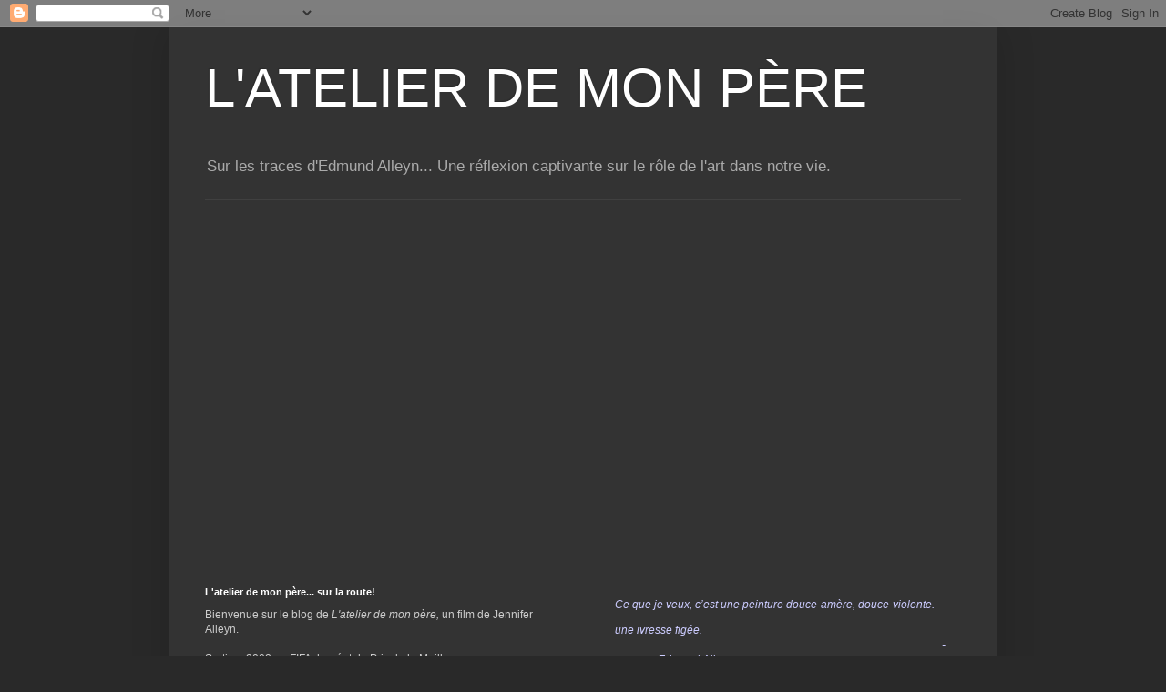

--- FILE ---
content_type: text/html; charset=UTF-8
request_url: https://latelierdemonpere.blogspot.com/2011/
body_size: 19877
content:
<!DOCTYPE html>
<html class='v2' dir='ltr' lang='fr'>
<head>
<link href='https://www.blogger.com/static/v1/widgets/335934321-css_bundle_v2.css' rel='stylesheet' type='text/css'/>
<meta content='width=1100' name='viewport'/>
<meta content='text/html; charset=UTF-8' http-equiv='Content-Type'/>
<meta content='blogger' name='generator'/>
<link href='https://latelierdemonpere.blogspot.com/favicon.ico' rel='icon' type='image/x-icon'/>
<link href='http://latelierdemonpere.blogspot.com/2011/' rel='canonical'/>
<link rel="alternate" type="application/atom+xml" title="L&#39;ATELIER DE MON PÈRE - Atom" href="https://latelierdemonpere.blogspot.com/feeds/posts/default" />
<link rel="alternate" type="application/rss+xml" title="L&#39;ATELIER DE MON PÈRE - RSS" href="https://latelierdemonpere.blogspot.com/feeds/posts/default?alt=rss" />
<link rel="service.post" type="application/atom+xml" title="L&#39;ATELIER DE MON PÈRE - Atom" href="https://www.blogger.com/feeds/3060026419807086460/posts/default" />
<!--Can't find substitution for tag [blog.ieCssRetrofitLinks]-->
<meta content='http://latelierdemonpere.blogspot.com/2011/' property='og:url'/>
<meta content='L&#39;ATELIER DE MON PÈRE' property='og:title'/>
<meta content='Sur les traces d&#39;Edmund Alleyn...

Une réflexion captivante sur le rôle de l&#39;art dans notre vie.' property='og:description'/>
<title>L'ATELIER DE MON PÈRE: 2011</title>
<style id='page-skin-1' type='text/css'><!--
/*
-----------------------------------------------
Blogger Template Style
Name:     Simple
Designer: Blogger
URL:      www.blogger.com
----------------------------------------------- */
/* Content
----------------------------------------------- */
body {
font: normal normal 12px Arial, Tahoma, Helvetica, FreeSans, sans-serif;
color: #cccccc;
background: #292929 none repeat scroll top left;
padding: 0 40px 40px 40px;
}
html body .region-inner {
min-width: 0;
max-width: 100%;
width: auto;
}
h2 {
font-size: 22px;
}
a:link {
text-decoration:none;
color: #dd7700;
}
a:visited {
text-decoration:none;
color: #cc6600;
}
a:hover {
text-decoration:underline;
color: #cc6600;
}
.body-fauxcolumn-outer .fauxcolumn-inner {
background: transparent none repeat scroll top left;
_background-image: none;
}
.body-fauxcolumn-outer .cap-top {
position: absolute;
z-index: 1;
height: 400px;
width: 100%;
}
.body-fauxcolumn-outer .cap-top .cap-left {
width: 100%;
background: transparent none repeat-x scroll top left;
_background-image: none;
}
.content-outer {
-moz-box-shadow: 0 0 40px rgba(0, 0, 0, .15);
-webkit-box-shadow: 0 0 5px rgba(0, 0, 0, .15);
-goog-ms-box-shadow: 0 0 10px #333333;
box-shadow: 0 0 40px rgba(0, 0, 0, .15);
margin-bottom: 1px;
}
.content-inner {
padding: 10px 10px;
}
.content-inner {
background-color: #333333;
}
/* Header
----------------------------------------------- */
.header-outer {
background: transparent none repeat-x scroll 0 -400px;
_background-image: none;
}
.Header h1 {
font: normal normal 60px Arial, Tahoma, Helvetica, FreeSans, sans-serif;
color: #ffffff;
text-shadow: -1px -1px 1px rgba(0, 0, 0, .2);
}
.Header h1 a {
color: #ffffff;
}
.Header .description {
font-size: 140%;
color: #aaaaaa;
}
.header-inner .Header .titlewrapper {
padding: 22px 30px;
}
.header-inner .Header .descriptionwrapper {
padding: 0 30px;
}
/* Tabs
----------------------------------------------- */
.tabs-inner .section:first-child {
border-top: 1px solid #404040;
}
.tabs-inner .section:first-child ul {
margin-top: -1px;
border-top: 1px solid #404040;
border-left: 0 solid #404040;
border-right: 0 solid #404040;
}
.tabs-inner .widget ul {
background: #222222 none repeat-x scroll 0 -800px;
_background-image: none;
border-bottom: 1px solid #404040;
margin-top: 0;
margin-left: -30px;
margin-right: -30px;
}
.tabs-inner .widget li a {
display: inline-block;
padding: .6em 1em;
font: normal normal 14px Arial, Tahoma, Helvetica, FreeSans, sans-serif;
color: #999999;
border-left: 1px solid #333333;
border-right: 0 solid #404040;
}
.tabs-inner .widget li:first-child a {
border-left: none;
}
.tabs-inner .widget li.selected a, .tabs-inner .widget li a:hover {
color: #ffffff;
background-color: #000000;
text-decoration: none;
}
/* Columns
----------------------------------------------- */
.main-outer {
border-top: 0 solid #404040;
}
.fauxcolumn-left-outer .fauxcolumn-inner {
border-right: 1px solid #404040;
}
.fauxcolumn-right-outer .fauxcolumn-inner {
border-left: 1px solid #404040;
}
/* Headings
----------------------------------------------- */
div.widget > h2,
div.widget h2.title {
margin: 0 0 1em 0;
font: normal bold 11px Arial, Tahoma, Helvetica, FreeSans, sans-serif;
color: #ffffff;
}
/* Widgets
----------------------------------------------- */
.widget .zippy {
color: #999999;
text-shadow: 2px 2px 1px rgba(0, 0, 0, .1);
}
.widget .popular-posts ul {
list-style: none;
}
/* Posts
----------------------------------------------- */
h2.date-header {
font: normal bold 11px Arial, Tahoma, Helvetica, FreeSans, sans-serif;
}
.date-header span {
background-color: transparent;
color: #cccccc;
padding: inherit;
letter-spacing: inherit;
margin: inherit;
}
.main-inner {
padding-top: 30px;
padding-bottom: 30px;
}
.main-inner .column-center-inner {
padding: 0 15px;
}
.main-inner .column-center-inner .section {
margin: 0 15px;
}
.post {
margin: 0 0 25px 0;
}
h3.post-title, .comments h4 {
font: normal normal 22px Arial, Tahoma, Helvetica, FreeSans, sans-serif;
margin: .75em 0 0;
}
.post-body {
font-size: 110%;
line-height: 1.4;
position: relative;
}
.post-body img, .post-body .tr-caption-container, .Profile img, .Image img,
.BlogList .item-thumbnail img {
padding: 0;
background: #111111;
border: 1px solid #111111;
-moz-box-shadow: 1px 1px 5px rgba(0, 0, 0, .1);
-webkit-box-shadow: 1px 1px 5px rgba(0, 0, 0, .1);
box-shadow: 1px 1px 5px rgba(0, 0, 0, .1);
}
.post-body img, .post-body .tr-caption-container {
padding: 1px;
}
.post-body .tr-caption-container {
color: #cccccc;
}
.post-body .tr-caption-container img {
padding: 0;
background: transparent;
border: none;
-moz-box-shadow: 0 0 0 rgba(0, 0, 0, .1);
-webkit-box-shadow: 0 0 0 rgba(0, 0, 0, .1);
box-shadow: 0 0 0 rgba(0, 0, 0, .1);
}
.post-header {
margin: 0 0 1.5em;
line-height: 1.6;
font-size: 90%;
}
.post-footer {
margin: 20px -2px 0;
padding: 5px 10px;
color: #888888;
background-color: #303030;
border-bottom: 1px solid #444444;
line-height: 1.6;
font-size: 90%;
}
#comments .comment-author {
padding-top: 1.5em;
border-top: 1px solid #404040;
background-position: 0 1.5em;
}
#comments .comment-author:first-child {
padding-top: 0;
border-top: none;
}
.avatar-image-container {
margin: .2em 0 0;
}
#comments .avatar-image-container img {
border: 1px solid #111111;
}
/* Comments
----------------------------------------------- */
.comments .comments-content .icon.blog-author {
background-repeat: no-repeat;
background-image: url([data-uri]);
}
.comments .comments-content .loadmore a {
border-top: 1px solid #999999;
border-bottom: 1px solid #999999;
}
.comments .comment-thread.inline-thread {
background-color: #303030;
}
.comments .continue {
border-top: 2px solid #999999;
}
/* Accents
---------------------------------------------- */
.section-columns td.columns-cell {
border-left: 1px solid #404040;
}
.blog-pager {
background: transparent none no-repeat scroll top center;
}
.blog-pager-older-link, .home-link,
.blog-pager-newer-link {
background-color: #333333;
padding: 5px;
}
.footer-outer {
border-top: 0 dashed #bbbbbb;
}
/* Mobile
----------------------------------------------- */
body.mobile  {
background-size: auto;
}
.mobile .body-fauxcolumn-outer {
background: transparent none repeat scroll top left;
}
.mobile .body-fauxcolumn-outer .cap-top {
background-size: 100% auto;
}
.mobile .content-outer {
-webkit-box-shadow: 0 0 3px rgba(0, 0, 0, .15);
box-shadow: 0 0 3px rgba(0, 0, 0, .15);
}
.mobile .tabs-inner .widget ul {
margin-left: 0;
margin-right: 0;
}
.mobile .post {
margin: 0;
}
.mobile .main-inner .column-center-inner .section {
margin: 0;
}
.mobile .date-header span {
padding: 0.1em 10px;
margin: 0 -10px;
}
.mobile h3.post-title {
margin: 0;
}
.mobile .blog-pager {
background: transparent none no-repeat scroll top center;
}
.mobile .footer-outer {
border-top: none;
}
.mobile .main-inner, .mobile .footer-inner {
background-color: #333333;
}
.mobile-index-contents {
color: #cccccc;
}
.mobile-link-button {
background-color: #dd7700;
}
.mobile-link-button a:link, .mobile-link-button a:visited {
color: #ffffff;
}
.mobile .tabs-inner .section:first-child {
border-top: none;
}
.mobile .tabs-inner .PageList .widget-content {
background-color: #000000;
color: #ffffff;
border-top: 1px solid #404040;
border-bottom: 1px solid #404040;
}
.mobile .tabs-inner .PageList .widget-content .pagelist-arrow {
border-left: 1px solid #404040;
}

--></style>
<style id='template-skin-1' type='text/css'><!--
body {
min-width: 910px;
}
.content-outer, .content-fauxcolumn-outer, .region-inner {
min-width: 910px;
max-width: 910px;
_width: 910px;
}
.main-inner .columns {
padding-left: 0;
padding-right: 440px;
}
.main-inner .fauxcolumn-center-outer {
left: 0;
right: 440px;
/* IE6 does not respect left and right together */
_width: expression(this.parentNode.offsetWidth -
parseInt("0") -
parseInt("440px") + 'px');
}
.main-inner .fauxcolumn-left-outer {
width: 0;
}
.main-inner .fauxcolumn-right-outer {
width: 440px;
}
.main-inner .column-left-outer {
width: 0;
right: 100%;
margin-left: -0;
}
.main-inner .column-right-outer {
width: 440px;
margin-right: -440px;
}
#layout {
min-width: 0;
}
#layout .content-outer {
min-width: 0;
width: 800px;
}
#layout .region-inner {
min-width: 0;
width: auto;
}
body#layout div.add_widget {
padding: 8px;
}
body#layout div.add_widget a {
margin-left: 32px;
}
--></style>
<link href='https://www.blogger.com/dyn-css/authorization.css?targetBlogID=3060026419807086460&amp;zx=219305e0-7fbf-4f4a-8d5e-08ed0efac6e0' media='none' onload='if(media!=&#39;all&#39;)media=&#39;all&#39;' rel='stylesheet'/><noscript><link href='https://www.blogger.com/dyn-css/authorization.css?targetBlogID=3060026419807086460&amp;zx=219305e0-7fbf-4f4a-8d5e-08ed0efac6e0' rel='stylesheet'/></noscript>
<meta name='google-adsense-platform-account' content='ca-host-pub-1556223355139109'/>
<meta name='google-adsense-platform-domain' content='blogspot.com'/>

</head>
<body class='loading variant-dark'>
<div class='navbar section' id='navbar' name='Navbar'><div class='widget Navbar' data-version='1' id='Navbar1'><script type="text/javascript">
    function setAttributeOnload(object, attribute, val) {
      if(window.addEventListener) {
        window.addEventListener('load',
          function(){ object[attribute] = val; }, false);
      } else {
        window.attachEvent('onload', function(){ object[attribute] = val; });
      }
    }
  </script>
<div id="navbar-iframe-container"></div>
<script type="text/javascript" src="https://apis.google.com/js/platform.js"></script>
<script type="text/javascript">
      gapi.load("gapi.iframes:gapi.iframes.style.bubble", function() {
        if (gapi.iframes && gapi.iframes.getContext) {
          gapi.iframes.getContext().openChild({
              url: 'https://www.blogger.com/navbar/3060026419807086460?origin\x3dhttps://latelierdemonpere.blogspot.com',
              where: document.getElementById("navbar-iframe-container"),
              id: "navbar-iframe"
          });
        }
      });
    </script><script type="text/javascript">
(function() {
var script = document.createElement('script');
script.type = 'text/javascript';
script.src = '//pagead2.googlesyndication.com/pagead/js/google_top_exp.js';
var head = document.getElementsByTagName('head')[0];
if (head) {
head.appendChild(script);
}})();
</script>
</div></div>
<div class='body-fauxcolumns'>
<div class='fauxcolumn-outer body-fauxcolumn-outer'>
<div class='cap-top'>
<div class='cap-left'></div>
<div class='cap-right'></div>
</div>
<div class='fauxborder-left'>
<div class='fauxborder-right'></div>
<div class='fauxcolumn-inner'>
</div>
</div>
<div class='cap-bottom'>
<div class='cap-left'></div>
<div class='cap-right'></div>
</div>
</div>
</div>
<div class='content'>
<div class='content-fauxcolumns'>
<div class='fauxcolumn-outer content-fauxcolumn-outer'>
<div class='cap-top'>
<div class='cap-left'></div>
<div class='cap-right'></div>
</div>
<div class='fauxborder-left'>
<div class='fauxborder-right'></div>
<div class='fauxcolumn-inner'>
</div>
</div>
<div class='cap-bottom'>
<div class='cap-left'></div>
<div class='cap-right'></div>
</div>
</div>
</div>
<div class='content-outer'>
<div class='content-cap-top cap-top'>
<div class='cap-left'></div>
<div class='cap-right'></div>
</div>
<div class='fauxborder-left content-fauxborder-left'>
<div class='fauxborder-right content-fauxborder-right'></div>
<div class='content-inner'>
<header>
<div class='header-outer'>
<div class='header-cap-top cap-top'>
<div class='cap-left'></div>
<div class='cap-right'></div>
</div>
<div class='fauxborder-left header-fauxborder-left'>
<div class='fauxborder-right header-fauxborder-right'></div>
<div class='region-inner header-inner'>
<div class='header section' id='header' name='En-tête'><div class='widget Header' data-version='1' id='Header1'>
<div id='header-inner'>
<div class='titlewrapper'>
<h1 class='title'>
<a href='https://latelierdemonpere.blogspot.com/'>
L'ATELIER DE MON PÈRE
</a>
</h1>
</div>
<div class='descriptionwrapper'>
<p class='description'><span>Sur les traces d'Edmund Alleyn...

Une réflexion captivante sur le rôle de l'art dans notre vie.</span></p>
</div>
</div>
</div></div>
</div>
</div>
<div class='header-cap-bottom cap-bottom'>
<div class='cap-left'></div>
<div class='cap-right'></div>
</div>
</div>
</header>
<div class='tabs-outer'>
<div class='tabs-cap-top cap-top'>
<div class='cap-left'></div>
<div class='cap-right'></div>
</div>
<div class='fauxborder-left tabs-fauxborder-left'>
<div class='fauxborder-right tabs-fauxborder-right'></div>
<div class='region-inner tabs-inner'>
<div class='tabs section' id='crosscol' name='Toutes les colonnes'><div class='widget HTML' data-version='1' id='HTML1'>
<div class='widget-content'>
<iframe title="YouTube video player" width="480" height="390" src="//www.youtube.com/embed/J2NlfIl8Na4" frameborder="0" allowfullscreen></iframe>
</div>
<div class='clear'></div>
</div></div>
<div class='tabs no-items section' id='crosscol-overflow' name='Cross-Column 2'></div>
</div>
</div>
<div class='tabs-cap-bottom cap-bottom'>
<div class='cap-left'></div>
<div class='cap-right'></div>
</div>
</div>
<div class='main-outer'>
<div class='main-cap-top cap-top'>
<div class='cap-left'></div>
<div class='cap-right'></div>
</div>
<div class='fauxborder-left main-fauxborder-left'>
<div class='fauxborder-right main-fauxborder-right'></div>
<div class='region-inner main-inner'>
<div class='columns fauxcolumns'>
<div class='fauxcolumn-outer fauxcolumn-center-outer'>
<div class='cap-top'>
<div class='cap-left'></div>
<div class='cap-right'></div>
</div>
<div class='fauxborder-left'>
<div class='fauxborder-right'></div>
<div class='fauxcolumn-inner'>
</div>
</div>
<div class='cap-bottom'>
<div class='cap-left'></div>
<div class='cap-right'></div>
</div>
</div>
<div class='fauxcolumn-outer fauxcolumn-left-outer'>
<div class='cap-top'>
<div class='cap-left'></div>
<div class='cap-right'></div>
</div>
<div class='fauxborder-left'>
<div class='fauxborder-right'></div>
<div class='fauxcolumn-inner'>
</div>
</div>
<div class='cap-bottom'>
<div class='cap-left'></div>
<div class='cap-right'></div>
</div>
</div>
<div class='fauxcolumn-outer fauxcolumn-right-outer'>
<div class='cap-top'>
<div class='cap-left'></div>
<div class='cap-right'></div>
</div>
<div class='fauxborder-left'>
<div class='fauxborder-right'></div>
<div class='fauxcolumn-inner'>
</div>
</div>
<div class='cap-bottom'>
<div class='cap-left'></div>
<div class='cap-right'></div>
</div>
</div>
<!-- corrects IE6 width calculation -->
<div class='columns-inner'>
<div class='column-center-outer'>
<div class='column-center-inner'>
<div class='main section' id='main' name='Principal'><div class='widget Text' data-version='1' id='Text5'>
<h2 class='title'>L'atelier de mon père... sur la route!</h2>
<div class='widget-content'>
Bienvenue sur le blog de <i>L'atelier de mon père, </i>un film de Jennifer Alleyn.<br/><div><br/></div><div>Sorti en 2008 au FIFA, lauréat du Prix de la Meilleure oeuvre canadienne, ainsi que du prix Gémeaux de la meilleure biographie ou portrait, le film<i> </i><b><i>L'atelier de mon père </i></b>convie les passionnés d'art à un voyage sensible au coeur d'une oeuvre en permanente mutation, toujours à l'avant-garde et questionnant le sens du monde et de l'art.</div><div><br/><div>En lien avec le site officiel de l'artiste canadien Edmund Alleyn, www.edmundalleyn.com, ce blog assure le suivi des événements, projections, présentations spéciales.</div></div><div><br/></div><div>Merci de partager et de nous rendre visite régulièrement!</div><div><br/></div><div>Et si l'envie de nous écrire vous prend:</div><div>info@edmundalleyn.com</div>
</div>
<div class='clear'></div>
</div><div class='widget Blog' data-version='1' id='Blog1'>
<div class='blog-posts hfeed'>

          <div class="date-outer">
        
<h2 class='date-header'><span>mardi 30 août 2011</span></h2>

          <div class="date-posts">
        
<div class='post-outer'>
<div class='post hentry uncustomized-post-template' itemprop='blogPost' itemscope='itemscope' itemtype='http://schema.org/BlogPosting'>
<meta content='3060026419807086460' itemprop='blogId'/>
<meta content='6944056738008523601' itemprop='postId'/>
<a name='6944056738008523601'></a>
<h3 class='post-title entry-title' itemprop='name'>
<a href='https://latelierdemonpere.blogspot.com/2011/08/latelier-de-mon-pere-les-5-et-23.html'>L'Atelier de mon père les 5 et 23 novembre au MBAM</a>
</h3>
<div class='post-header'>
<div class='post-header-line-1'></div>
</div>
<div class='post-body entry-content' id='post-body-6944056738008523601' itemprop='description articleBody'>
Le 5 novembre à 15 h 30, précédé d'une conférence à 14 heures<br />
Le 23 novembre à 19 heures, précédé d'une conférence à 18 heures<br />
<br />
Au Musée des beaux arts de Montréal.<br />
<br />
<br />
<div style='clear: both;'></div>
</div>
<div class='post-footer'>
<div class='post-footer-line post-footer-line-1'>
<span class='post-author vcard'>
Publié par
<span class='fn' itemprop='author' itemscope='itemscope' itemtype='http://schema.org/Person'>
<meta content='https://www.blogger.com/profile/00808675921922676774' itemprop='url'/>
<a class='g-profile' href='https://www.blogger.com/profile/00808675921922676774' rel='author' title='author profile'>
<span itemprop='name'>artemise</span>
</a>
</span>
</span>
<span class='post-timestamp'>
à
<meta content='http://latelierdemonpere.blogspot.com/2011/08/latelier-de-mon-pere-les-5-et-23.html' itemprop='url'/>
<a class='timestamp-link' href='https://latelierdemonpere.blogspot.com/2011/08/latelier-de-mon-pere-les-5-et-23.html' rel='bookmark' title='permanent link'><abbr class='published' itemprop='datePublished' title='2011-08-30T10:22:00-07:00'>10:22</abbr></a>
</span>
<span class='post-comment-link'>
<a class='comment-link' href='https://latelierdemonpere.blogspot.com/2011/08/latelier-de-mon-pere-les-5-et-23.html#comment-form' onclick=''>
Aucun commentaire:
  </a>
</span>
<span class='post-icons'>
<span class='item-control blog-admin pid-1398111840'>
<a href='https://www.blogger.com/post-edit.g?blogID=3060026419807086460&postID=6944056738008523601&from=pencil' title='Modifier l&#39;article'>
<img alt='' class='icon-action' height='18' src='https://resources.blogblog.com/img/icon18_edit_allbkg.gif' width='18'/>
</a>
</span>
</span>
<div class='post-share-buttons goog-inline-block'>
<a class='goog-inline-block share-button sb-email' href='https://www.blogger.com/share-post.g?blogID=3060026419807086460&postID=6944056738008523601&target=email' target='_blank' title='Envoyer par e-mail'><span class='share-button-link-text'>Envoyer par e-mail</span></a><a class='goog-inline-block share-button sb-blog' href='https://www.blogger.com/share-post.g?blogID=3060026419807086460&postID=6944056738008523601&target=blog' onclick='window.open(this.href, "_blank", "height=270,width=475"); return false;' target='_blank' title='BlogThis!'><span class='share-button-link-text'>BlogThis!</span></a><a class='goog-inline-block share-button sb-twitter' href='https://www.blogger.com/share-post.g?blogID=3060026419807086460&postID=6944056738008523601&target=twitter' target='_blank' title='Partager sur X'><span class='share-button-link-text'>Partager sur X</span></a><a class='goog-inline-block share-button sb-facebook' href='https://www.blogger.com/share-post.g?blogID=3060026419807086460&postID=6944056738008523601&target=facebook' onclick='window.open(this.href, "_blank", "height=430,width=640"); return false;' target='_blank' title='Partager sur Facebook'><span class='share-button-link-text'>Partager sur Facebook</span></a><a class='goog-inline-block share-button sb-pinterest' href='https://www.blogger.com/share-post.g?blogID=3060026419807086460&postID=6944056738008523601&target=pinterest' target='_blank' title='Partager sur Pinterest'><span class='share-button-link-text'>Partager sur Pinterest</span></a>
</div>
</div>
<div class='post-footer-line post-footer-line-2'>
<span class='post-labels'>
</span>
</div>
<div class='post-footer-line post-footer-line-3'>
<span class='post-location'>
</span>
</div>
</div>
</div>
</div>

          </div></div>
        

          <div class="date-outer">
        
<h2 class='date-header'><span>vendredi 8 avril 2011</span></h2>

          <div class="date-posts">
        
<div class='post-outer'>
<div class='post hentry uncustomized-post-template' itemprop='blogPost' itemscope='itemscope' itemtype='http://schema.org/BlogPosting'>
<meta content='3060026419807086460' itemprop='blogId'/>
<meta content='8527749881787876229' itemprop='postId'/>
<a name='8527749881787876229'></a>
<h3 class='post-title entry-title' itemprop='name'>
<a href='https://latelierdemonpere.blogspot.com/2011/04/latelier-de-mon-pere-en-italie.html'>L'atelier de mon père en Italie...</a>
</h3>
<div class='post-header'>
<div class='post-header-line-1'></div>
</div>
<div class='post-body entry-content' id='post-body-8527749881787876229' itemprop='description articleBody'>
Le film <i><b>L'atelier de mon père</b></i>&nbsp;de Jennifer Alleyn participe aux Journée du cinéma Québécois en Italie. le 19 mars 2011. Présenté au Centre culturel français de Milan, le documentaire sur l'oeuvre du peintre Edmund Alleyn entraîne le spectateur dans un voyage au coeur de la peinture.
<div style='clear: both;'></div>
</div>
<div class='post-footer'>
<div class='post-footer-line post-footer-line-1'>
<span class='post-author vcard'>
Publié par
<span class='fn' itemprop='author' itemscope='itemscope' itemtype='http://schema.org/Person'>
<meta content='https://www.blogger.com/profile/00808675921922676774' itemprop='url'/>
<a class='g-profile' href='https://www.blogger.com/profile/00808675921922676774' rel='author' title='author profile'>
<span itemprop='name'>artemise</span>
</a>
</span>
</span>
<span class='post-timestamp'>
à
<meta content='http://latelierdemonpere.blogspot.com/2011/04/latelier-de-mon-pere-en-italie.html' itemprop='url'/>
<a class='timestamp-link' href='https://latelierdemonpere.blogspot.com/2011/04/latelier-de-mon-pere-en-italie.html' rel='bookmark' title='permanent link'><abbr class='published' itemprop='datePublished' title='2011-04-08T08:31:00-07:00'>08:31</abbr></a>
</span>
<span class='post-comment-link'>
<a class='comment-link' href='https://latelierdemonpere.blogspot.com/2011/04/latelier-de-mon-pere-en-italie.html#comment-form' onclick=''>
Aucun commentaire:
  </a>
</span>
<span class='post-icons'>
<span class='item-control blog-admin pid-1398111840'>
<a href='https://www.blogger.com/post-edit.g?blogID=3060026419807086460&postID=8527749881787876229&from=pencil' title='Modifier l&#39;article'>
<img alt='' class='icon-action' height='18' src='https://resources.blogblog.com/img/icon18_edit_allbkg.gif' width='18'/>
</a>
</span>
</span>
<div class='post-share-buttons goog-inline-block'>
<a class='goog-inline-block share-button sb-email' href='https://www.blogger.com/share-post.g?blogID=3060026419807086460&postID=8527749881787876229&target=email' target='_blank' title='Envoyer par e-mail'><span class='share-button-link-text'>Envoyer par e-mail</span></a><a class='goog-inline-block share-button sb-blog' href='https://www.blogger.com/share-post.g?blogID=3060026419807086460&postID=8527749881787876229&target=blog' onclick='window.open(this.href, "_blank", "height=270,width=475"); return false;' target='_blank' title='BlogThis!'><span class='share-button-link-text'>BlogThis!</span></a><a class='goog-inline-block share-button sb-twitter' href='https://www.blogger.com/share-post.g?blogID=3060026419807086460&postID=8527749881787876229&target=twitter' target='_blank' title='Partager sur X'><span class='share-button-link-text'>Partager sur X</span></a><a class='goog-inline-block share-button sb-facebook' href='https://www.blogger.com/share-post.g?blogID=3060026419807086460&postID=8527749881787876229&target=facebook' onclick='window.open(this.href, "_blank", "height=430,width=640"); return false;' target='_blank' title='Partager sur Facebook'><span class='share-button-link-text'>Partager sur Facebook</span></a><a class='goog-inline-block share-button sb-pinterest' href='https://www.blogger.com/share-post.g?blogID=3060026419807086460&postID=8527749881787876229&target=pinterest' target='_blank' title='Partager sur Pinterest'><span class='share-button-link-text'>Partager sur Pinterest</span></a>
</div>
</div>
<div class='post-footer-line post-footer-line-2'>
<span class='post-labels'>
</span>
</div>
<div class='post-footer-line post-footer-line-3'>
<span class='post-location'>
</span>
</div>
</div>
</div>
</div>

          </div></div>
        

          <div class="date-outer">
        
<h2 class='date-header'><span>jeudi 7 avril 2011</span></h2>

          <div class="date-posts">
        
<div class='post-outer'>
<div class='post hentry uncustomized-post-template' itemprop='blogPost' itemscope='itemscope' itemtype='http://schema.org/BlogPosting'>
<meta content='3060026419807086460' itemprop='blogId'/>
<meta content='3151924720842471515' itemprop='postId'/>
<a name='3151924720842471515'></a>
<h3 class='post-title entry-title' itemprop='name'>
<a href='https://latelierdemonpere.blogspot.com/2011/04/b.html'>L'Atelier de mon père à Sutton le 1er mai</a>
</h3>
<div class='post-header'>
<div class='post-header-line-1'></div>
</div>
<div class='post-body entry-content' id='post-body-3151924720842471515' itemprop='description articleBody'>
<!--StartFragment-->  <br />
<div class="MsoNormal">Le film <b style="mso-bidi-font-weight: normal;"><i style="mso-bidi-font-style: normal;">L&#8217;atelier de mon père </i></b>sera présenté à la Galerie d&#8217;Arts de Sutton, le dimanche 1<sup>er</sup> main à 14h , en présence de la réalisatrice. Une occasion exceptionnelle de découvrir l&#8217;œuvre du peintre Edmund Alleyn et de visiter l&#8217;exposition <i style="mso-bidi-font-style: normal;">L&#8217;Ambiguité du récit,</i> présentée dans la même galerie, jusqu&#8217;au 8 mai.</div><!--EndFragment-->
<div style='clear: both;'></div>
</div>
<div class='post-footer'>
<div class='post-footer-line post-footer-line-1'>
<span class='post-author vcard'>
Publié par
<span class='fn' itemprop='author' itemscope='itemscope' itemtype='http://schema.org/Person'>
<meta content='https://www.blogger.com/profile/00808675921922676774' itemprop='url'/>
<a class='g-profile' href='https://www.blogger.com/profile/00808675921922676774' rel='author' title='author profile'>
<span itemprop='name'>artemise</span>
</a>
</span>
</span>
<span class='post-timestamp'>
à
<meta content='http://latelierdemonpere.blogspot.com/2011/04/b.html' itemprop='url'/>
<a class='timestamp-link' href='https://latelierdemonpere.blogspot.com/2011/04/b.html' rel='bookmark' title='permanent link'><abbr class='published' itemprop='datePublished' title='2011-04-07T08:29:00-07:00'>08:29</abbr></a>
</span>
<span class='post-comment-link'>
<a class='comment-link' href='https://latelierdemonpere.blogspot.com/2011/04/b.html#comment-form' onclick=''>
Aucun commentaire:
  </a>
</span>
<span class='post-icons'>
<span class='item-control blog-admin pid-1398111840'>
<a href='https://www.blogger.com/post-edit.g?blogID=3060026419807086460&postID=3151924720842471515&from=pencil' title='Modifier l&#39;article'>
<img alt='' class='icon-action' height='18' src='https://resources.blogblog.com/img/icon18_edit_allbkg.gif' width='18'/>
</a>
</span>
</span>
<div class='post-share-buttons goog-inline-block'>
<a class='goog-inline-block share-button sb-email' href='https://www.blogger.com/share-post.g?blogID=3060026419807086460&postID=3151924720842471515&target=email' target='_blank' title='Envoyer par e-mail'><span class='share-button-link-text'>Envoyer par e-mail</span></a><a class='goog-inline-block share-button sb-blog' href='https://www.blogger.com/share-post.g?blogID=3060026419807086460&postID=3151924720842471515&target=blog' onclick='window.open(this.href, "_blank", "height=270,width=475"); return false;' target='_blank' title='BlogThis!'><span class='share-button-link-text'>BlogThis!</span></a><a class='goog-inline-block share-button sb-twitter' href='https://www.blogger.com/share-post.g?blogID=3060026419807086460&postID=3151924720842471515&target=twitter' target='_blank' title='Partager sur X'><span class='share-button-link-text'>Partager sur X</span></a><a class='goog-inline-block share-button sb-facebook' href='https://www.blogger.com/share-post.g?blogID=3060026419807086460&postID=3151924720842471515&target=facebook' onclick='window.open(this.href, "_blank", "height=430,width=640"); return false;' target='_blank' title='Partager sur Facebook'><span class='share-button-link-text'>Partager sur Facebook</span></a><a class='goog-inline-block share-button sb-pinterest' href='https://www.blogger.com/share-post.g?blogID=3060026419807086460&postID=3151924720842471515&target=pinterest' target='_blank' title='Partager sur Pinterest'><span class='share-button-link-text'>Partager sur Pinterest</span></a>
</div>
</div>
<div class='post-footer-line post-footer-line-2'>
<span class='post-labels'>
</span>
</div>
<div class='post-footer-line post-footer-line-3'>
<span class='post-location'>
</span>
</div>
</div>
</div>
</div>

        </div></div>
      
</div>
<div class='blog-pager' id='blog-pager'>
<span id='blog-pager-newer-link'>
<a class='blog-pager-newer-link' href='https://latelierdemonpere.blogspot.com/' id='Blog1_blog-pager-newer-link' title='Articles plus récents'>Articles plus récents</a>
</span>
<a class='home-link' href='https://latelierdemonpere.blogspot.com/'>Accueil</a>
</div>
<div class='clear'></div>
<div class='blog-feeds'>
<div class='feed-links'>
Inscription à :
<a class='feed-link' href='https://latelierdemonpere.blogspot.com/feeds/posts/default' target='_blank' type='application/atom+xml'>Commentaires (Atom)</a>
</div>
</div>
</div><div class='widget Image' data-version='1' id='Image1'>
<div class='widget-content'>
<img alt='' height='213' id='Image1_img' src='https://blogger.googleusercontent.com/img/b/R29vZ2xl/AVvXsEhKl2SMAOORx4Y4RqcUIqnJ9XbI0QI6xCJDVeUqMjyPaFARP428k8AcbQ39UoxtVnH6hkivLYCDzXoHH4Lt8AycDVuEQMK1_KrOpvre7YXN_I9mJn8498pK6oSkmXe23JLOypFjJITijBrp/s310/JN-JENNIFER-ALLEYN-FILMS-02.jpg' width='310'/>
<br/>
</div>
<div class='clear'></div>
</div></div>
</div>
</div>
<div class='column-left-outer'>
<div class='column-left-inner'>
<aside>
</aside>
</div>
</div>
<div class='column-right-outer'>
<div class='column-right-inner'>
<aside>
<div class='sidebar section' id='sidebar-right-1'><div class='widget Text' data-version='1' id='Text4'>
<div class='widget-content'>
<!--StartFragment-->  <p class="MsoNormal" style="margin-left:35.0pt;text-indent:-35.0pt"><i><span class="Apple-style-span"  style="color:#CCCCFF;">Ce que je veux, c&#8217;est une peinture douce-amère, </span></i><i><span class="Apple-style-span"  style="color:#CCCCFF;">douce-violente.</span></i></p><p class="MsoNormal" style="margin-left:35.0pt;text-indent:-35.0pt"><i><span class="Apple-style-span"  style="color:#CCCCFF;"> une</span><span><span class="Apple-style-span"  style="color:#CCCCFF;">  </span></span><span class="Apple-style-span"  style="color:#CCCCFF;">ivresse figée. </span><span class="Apple-tab-span" style="white-space:pre"><span class="Apple-style-span"  style="color:#CCCCFF;">								</span><span class="Apple-tab-span" style="white-space:pre"><span class="Apple-style-span"  style="color:#CCCCFF;">					</span></span></span><span class="Apple-style-span"  style="color:#CCCCFF;">- Edmund Alleyn</span></i></p>  <!--EndFragment-->
</div>
<div class='clear'></div>
</div><div class='widget Text' data-version='1' id='Text3'>
<div class='widget-content'>
<br/><div><div><span class="Apple-style-span"   style="font-family:'Tw Cen MT', 'Futura Lt BT', Helvetica, Arial;font-size:12px;"><strong>Meilleure oeuvre canadienne - Festival International du Film sur l'art de Montréal FIFA (2008)<br/>Prix Gémeaux - Meilleure biographie ou portrait (2009)<br/>Nomitation Jutra - Meilleur documentaire (2009)</strong></span></div></div>
</div>
<div class='clear'></div>
</div><div class='widget Text' data-version='1' id='Text9'>
<h2 class='title'>FICHE TECHNIQUE</h2>
<div class='widget-content'>
<div>Documentaire, 2008</div><div>Vidéo 72 min.</div><div><br/></div><b>Recherche, scénarisation, réalisation </b>: Jennifer Alleyn<div><div><b>Image:</b> Jean-Claude Labrèque, Jennifer Alleyn</div><div><b>Son: </b>Bruno Pucella, Bruno Bélanger</div><div><b>Montage:</b> Annie Jean</div><div><b>DA:</b> Marie-Hélène Lavoie</div><div><b>Dir. de production:</b> Katia Paradis</div><div><b>Production:</b> Jeannine Gagné, Amazone Films</div><div><br/></div><div><b>Avec:</b> Edmund Alleyn, Nora Alleyn, Olivier Asselin, Anne Cherix, Gilles Lapointe, Leslie Reid, Gabor Szilasi,</div><div>Marie-Ève Beaupré.</div><div><br/></div><div>Diffusion: Société Radio-Canada, Artv.</div><div><br/></div></div><div>Distribution: LES FILMS DU 3 MARS. </div><div><br/></div><div><span class="Apple-tab-span" style="white-space:pre">			</span>http://www.f3m.ca/ 514. 523 8530</div><div><span class="Apple-tab-span" style="white-space:pre">			</span>info@f3m.ca</div>
</div>
<div class='clear'></div>
</div></div>
<table border='0' cellpadding='0' cellspacing='0' class='section-columns columns-2'>
<tbody>
<tr>
<td class='first columns-cell'>
<div class='sidebar no-items section' id='sidebar-right-2-1'></div>
</td>
<td class='columns-cell'>
<div class='sidebar no-items section' id='sidebar-right-2-2'></div>
</td>
</tr>
</tbody>
</table>
<div class='sidebar no-items section' id='sidebar-right-3'></div>
</aside>
</div>
</div>
</div>
<div style='clear: both'></div>
<!-- columns -->
</div>
<!-- main -->
</div>
</div>
<div class='main-cap-bottom cap-bottom'>
<div class='cap-left'></div>
<div class='cap-right'></div>
</div>
</div>
<footer>
<div class='footer-outer'>
<div class='footer-cap-top cap-top'>
<div class='cap-left'></div>
<div class='cap-right'></div>
</div>
<div class='fauxborder-left footer-fauxborder-left'>
<div class='fauxborder-right footer-fauxborder-right'></div>
<div class='region-inner footer-inner'>
<div class='foot section' id='footer-1'><div class='widget Text' data-version='1' id='Text1'>
<div class='widget-content'>
<!--StartFragment-->  <p class="MsoNormal"><i><span class="Apple-style-span"  style="color:#CCCCFF;">Peindre : pour s&#8217;éloigner de l&#8217;évident. Afin de suivre le tracé d&#8217;une vie parallèle, secrète. - Edmund Alleyn</span></i></p>  <!--EndFragment-->
</div>
<div class='clear'></div>
</div><div class='widget Text' data-version='1' id='Text7'>
<div class='widget-content'>
<!--StartFragment-->  <p class="MsoNormal"><i><span class="Apple-style-span"  style="color:#CCCCFF;">Représenter des lieux d&#8217;attente pour ceux dont la préoccupation principale est le désir. - Edmund Alleyn</span></i></p><p class="MsoNormal"><i><br/></i></p>  <!--EndFragment-->
</div>
<div class='clear'></div>
</div></div>
<table border='0' cellpadding='0' cellspacing='0' class='section-columns columns-2'>
<tbody>
<tr>
<td class='first columns-cell'>
<div class='foot section' id='footer-2-1'><div class='widget Image' data-version='1' id='Image9'>
<div class='widget-content'>
<img alt='' height='257' id='Image9_img' src='https://blogger.googleusercontent.com/img/b/R29vZ2xl/AVvXsEhVo2jyXhCgEJ2M-9dsKV-TDzcSHEgcMn2tTBxa1XgRdqVo3Hs389fN5oMcgJvjW26LszAxs35TNZbsEUlrI_0zyV0KGOzVj-HyNiXTr53UbY7XM8jRNhkiA7NvPs1_4lqJi7RfH65fGc3p/s380/atelier_photodanseobjets_06.jpg' width='380'/>
<br/>
</div>
<div class='clear'></div>
</div></div>
</td>
<td class='columns-cell'>
<div class='foot section' id='footer-2-2'><div class='widget Image' data-version='1' id='Image4'>
<div class='widget-content'>
<img alt='' height='274' id='Image4_img' src='https://blogger.googleusercontent.com/img/b/R29vZ2xl/AVvXsEjJF-PQpWV14wcOVNv2mLtP4wF4kwgPKiTkk0pJCZbt2kyAWoXcmhSphkWxttOoo-JMPZtTx3UiWIzCX8xjfye74d-WFDBvf8wmjDauWvWRXGB0M5qVLw750CRFg9kJmo4ycVImLrcK8po7/s380/EA-La-1994-06.jpg' width='380'/>
<br/>
</div>
<div class='clear'></div>
</div></div>
</td>
</tr>
</tbody>
</table>
<!-- outside of the include in order to lock Attribution widget -->
<div class='foot section' id='footer-3' name='Pied de page'><div class='widget Text' data-version='1' id='Text2'>
<div class='widget-content'>
<span class="Apple-style-span"   style="line-height: 16px; font-family:Arial, Tahoma, Helvetica, FreeSans, sans-serif;font-size:12px;"><i><span class="Apple-style-span"  style="color:#CCCCFF;">Faire des œuvres à l&#8217;extrême limite de mes compétences. Idéalement les dépasser. -Edmund Alleyn</span></i></span>
</div>
<div class='clear'></div>
</div><div class='widget Text' data-version='1' id='Text10'>
<h2 class='title'>Interview with filmmaker Jennifer Alleyn about her film My Father's studio:</h2>
<div class='widget-content'>
<!--StartFragment-->  <p class="MsoNormal" style="margin-bottom:0cm;margin-bottom:.0001pt;mso-pagination: none;tab-stops:28.0pt 56.0pt 84.0pt 112.0pt 140.0pt 168.0pt 196.0pt 224.0pt 252.0pt 280.0pt 308.0pt 336.0pt; mso-layout-grid-align:none;text-autospace:none"><span class="Apple-style-span" style="font-family: Helvetica; color: rgb(41, 81, 169); ">How did you get the idea of doing this film on you father?</span></p>  <p class="MsoNormal" style="margin-bottom:0cm;margin-bottom:.0001pt;mso-pagination: none;tab-stops:28.0pt 56.0pt 84.0pt 112.0pt 140.0pt 168.0pt 196.0pt 224.0pt 252.0pt 280.0pt 308.0pt 336.0pt; mso-layout-grid-align:none;text-autospace:none"><span lang="FR"   style="font-family: Helvetica;mso-bidi-mso-ansi-language:FRfont-family:Helvetica;color:black;"><o:p> </o:p></span></p>  <p class="MsoNormal" style="margin-bottom:0cm;margin-bottom:.0001pt;mso-pagination: none;tab-stops:28.0pt 56.0pt 84.0pt 112.0pt 140.0pt 168.0pt 196.0pt 224.0pt 252.0pt 280.0pt 308.0pt 336.0pt; mso-layout-grid-align:none;text-autospace:none"><span lang="FR"  style="font-family: Helvetica;mso-bidi-mso-ansi-language:FRfont-family:Helvetica;"><span class="Apple-style-span"  style="color:#FFFFFF;">I've been wanting to do a film about my father for a long time. His double identity intrigued me. Born to an English family in Quebec City, he liked to say he was "French to the skin, English to the bone". I feel connected to that reality. I was born in Paris in May 1968 and we immigrated back to Quebec in 1971. His life span covers the recent Quebec history.<o:p></o:p></span></span></p>  <p class="MsoNormal" style="margin-bottom:0cm;margin-bottom:.0001pt;mso-pagination: none;tab-stops:28.0pt 56.0pt 84.0pt 112.0pt 140.0pt 168.0pt 196.0pt 224.0pt 252.0pt 280.0pt 308.0pt 336.0pt; mso-layout-grid-align:none;text-autospace:none"><span lang="FR"  style="font-family: Helvetica;mso-bidi-mso-ansi-language:FRfont-family:Helvetica;"><span class="Apple-style-span"  style="color:#FFFFFF;">But it took me years and his departure, to find the approach that would allow me to plunge into his universe, his imaginings while remaining respectfull of his privacy. Can we never access the soul of anonther being? During the reasearch,  I discovered he was quite a free thinker, and a philosopher as well as a  painter. But the film doesn't resolve or explain anything. It offers images to the viewer's owen interpretation. One mustn't forget it is a pothume dialogue, happening in the silence of painting.</span><o:p></o:p></span></p>  <p class="MsoNormal" style="margin-bottom:0cm;margin-bottom:.0001pt;mso-pagination: none;tab-stops:28.0pt 56.0pt 84.0pt 112.0pt 140.0pt 168.0pt 196.0pt 224.0pt 252.0pt 280.0pt 308.0pt 336.0pt; mso-layout-grid-align:none;text-autospace:none"><span lang="FR"   style="font-family: Helvetica;mso-bidi-mso-ansi-language:FRfont-family:Helvetica;color:black;"><o:p> </o:p></span></p>  <p class="MsoNormal" style="margin-bottom:0cm;margin-bottom:.0001pt;mso-pagination: none;tab-stops:28.0pt 56.0pt 84.0pt 112.0pt 140.0pt 168.0pt 196.0pt 224.0pt 252.0pt 280.0pt 308.0pt 336.0pt; mso-layout-grid-align:none;text-autospace:none"><span lang="FR"   style="font-family: Helvetica;mso-bidi-mso-ansi-language:FRfont-family:Helvetica;color:#2951A9;"><o:p> </o:p></span></p>  <p class="MsoNormal" style="margin-bottom:0cm;margin-bottom:.0001pt;mso-pagination: none;tab-stops:28.0pt 56.0pt 84.0pt 112.0pt 140.0pt 168.0pt 196.0pt 224.0pt 252.0pt 280.0pt 308.0pt 336.0pt; mso-layout-grid-align:none;text-autospace:none"><span lang="FR"   style="font-family: Helvetica;mso-bidi-mso-ansi-language:FRfont-family:Helvetica;color:#2951A9;"><o:p> </o:p></span></p>  <p class="MsoNormal" style="margin-bottom:0cm;margin-bottom:.0001pt;mso-pagination: none;tab-stops:28.0pt 56.0pt 84.0pt 112.0pt 140.0pt 168.0pt 196.0pt 224.0pt 252.0pt 280.0pt 308.0pt 336.0pt; mso-layout-grid-align:none;text-autospace:none"><span lang="FR"   style="font-family: Helvetica;mso-bidi-mso-ansi-language:FRfont-family:Helvetica;color:#2951A9;">What are the themes we encounter in the film?<o:p></o:p></span></p>  <p class="MsoNormal" style="margin-bottom:0cm;margin-bottom:.0001pt;mso-pagination: none;tab-stops:28.0pt 56.0pt 84.0pt 112.0pt 140.0pt 168.0pt 196.0pt 224.0pt 252.0pt 280.0pt 308.0pt 336.0pt; mso-layout-grid-align:none;text-autospace:none"><span lang="FR"   style="font-family: Helvetica;mso-bidi-mso-ansi-language:FRfont-family:Helvetica;color:#2951A9;"><o:p> </o:p></span></p>  <p class="MsoNormal" style="margin-bottom:0cm;margin-bottom:.0001pt;mso-pagination: none;tab-stops:28.0pt 56.0pt 84.0pt 112.0pt 140.0pt 168.0pt 196.0pt 224.0pt 252.0pt 280.0pt 308.0pt 336.0pt; mso-layout-grid-align:none;text-autospace:none"><span lang="FR"  style="font-family: Helvetica;mso-bidi-mso-ansi-language:FRfont-family:Helvetica;"><span class="Apple-style-span"  style="color:#FFFFFF;">I was very inspired by his work &amp; notes . The fact that I started filming while he was alive and persued the shoot in his absence, gave a particular tonality to the film. In a way, it gave me the opportunity to  follow some of his priviledge themes: movement and stillness.<o:p></o:p></span></span></p>  <p class="MsoNormal" style="margin-bottom:0cm;margin-bottom:.0001pt;mso-pagination: none;tab-stops:28.0pt 56.0pt 84.0pt 112.0pt 140.0pt 168.0pt 196.0pt 224.0pt 252.0pt 280.0pt 308.0pt 336.0pt; mso-layout-grid-align:none;text-autospace:none"><span lang="FR"  style="font-family: Helvetica;mso-bidi-mso-ansi-language:FRfont-family:Helvetica;"><span class="Apple-style-span"  style="color:#FFFFFF;">Life and death coexist in the film. But it was a celebration of life t I wanted to put on the screen. The title of the film refers to the physical space in which he worked for 40 years, but also to the creator's mind, constantly processing images, memories, ideas, hopes or unfinished projects. </span><o:p></o:p></span></p>  <p class="MsoNormal" style="margin-bottom:0cm;margin-bottom:.0001pt;mso-pagination: none;tab-stops:28.0pt 56.0pt 84.0pt 112.0pt 140.0pt 168.0pt 196.0pt 224.0pt 252.0pt 280.0pt 308.0pt 336.0pt; mso-layout-grid-align:none;text-autospace:none"><span lang="FR"   style="font-family: Helvetica;mso-bidi-mso-ansi-language:FRfont-family:Helvetica;color:black;"><o:p> </o:p></span></p>  <p class="MsoNormal" style="margin-bottom:0cm;margin-bottom:.0001pt;mso-pagination: none;tab-stops:28.0pt 56.0pt 84.0pt 112.0pt 140.0pt 168.0pt 196.0pt 224.0pt 252.0pt 280.0pt 308.0pt 336.0pt; mso-layout-grid-align:none;text-autospace:none"><span lang="FR"   style="font-family: Helvetica;mso-bidi-mso-ansi-language:FRfont-family:Helvetica;color:#2951A9;">It is a very personal film, did you hesitate before you started ?<o:p></o:p></span></p>  <p class="MsoNormal" style="margin-bottom:0cm;margin-bottom:.0001pt;mso-pagination: none;tab-stops:28.0pt 56.0pt 84.0pt 112.0pt 140.0pt 168.0pt 196.0pt 224.0pt 252.0pt 280.0pt 308.0pt 336.0pt; mso-layout-grid-align:none;text-autospace:none"><span lang="FR"  style="font-family: Helvetica;mso-bidi-mso-ansi-language:FRfont-family:Helvetica;"><span class="Apple-style-span"  style="color:#FFFFFF;">I never hesitated, but I went to television to see if the subject could interest someone. Surprisingly, the French CBC immediatly agreed to the voyage I was proposing. I knew my father was not a celebrity in Quebec, like Jean-Paul Riopelle or Borduas. But his path was very inspiring. He was as free spirit. Now that it is finished I wonder what will be the next project that will drive me with such strenght. It was so dense and deep.  </span><o:p></o:p></span></p>  <p class="MsoNormal" style="margin-bottom:0cm;margin-bottom:.0001pt;mso-pagination: none;tab-stops:28.0pt 56.0pt 84.0pt 112.0pt 140.0pt 168.0pt 196.0pt 224.0pt 252.0pt 280.0pt 308.0pt 336.0pt; mso-layout-grid-align:none;text-autospace:none"><span lang="FR"   style="font-family: Helvetica;mso-bidi-mso-ansi-language:FRfont-family:Helvetica;color:black;"><o:p> </o:p></span></p>  <p class="MsoNormal" style="margin-bottom:0cm;margin-bottom:.0001pt;mso-pagination: none;tab-stops:28.0pt 56.0pt 84.0pt 112.0pt 140.0pt 168.0pt 196.0pt 224.0pt 252.0pt 280.0pt 308.0pt 336.0pt; mso-layout-grid-align:none;text-autospace:none"><span lang="FR"   style="font-family: Helvetica;mso-bidi-mso-ansi-language:FRfont-family:Helvetica;color:#2951A9;"><o:p> </o:p></span></p>  <p class="MsoNormal" style="margin-bottom:0cm;margin-bottom:.0001pt;mso-pagination: none;tab-stops:28.0pt 56.0pt 84.0pt 112.0pt 140.0pt 168.0pt 196.0pt 224.0pt 252.0pt 280.0pt 308.0pt 336.0pt; mso-layout-grid-align:none;text-autospace:none"><span lang="FR"   style="font-family: Helvetica;mso-bidi-mso-ansi-language:FRfont-family:Helvetica;color:#2951A9;"><o:p> </o:p></span></p>  <p class="MsoNormal" style="margin-bottom:0cm;margin-bottom:.0001pt;mso-pagination: none;tab-stops:28.0pt 56.0pt 84.0pt 112.0pt 140.0pt 168.0pt 196.0pt 224.0pt 252.0pt 280.0pt 308.0pt 336.0pt; mso-layout-grid-align:none;text-autospace:none"><span lang="FR"   style="font-family: Helvetica;mso-bidi-mso-ansi-language:FRfont-family:Helvetica;color:#2951A9;">Why did you choose to talk to your father?<o:p></o:p></span></p>  <p class="MsoNormal" style="margin-bottom:0cm;margin-bottom:.0001pt;mso-pagination: none;tab-stops:28.0pt 56.0pt 84.0pt 112.0pt 140.0pt 168.0pt 196.0pt 224.0pt 252.0pt 280.0pt 308.0pt 336.0pt; mso-layout-grid-align:none;text-autospace:none"><span lang="FR"   style="font-family: Helvetica;mso-bidi-mso-ansi-language:FRfont-family:Helvetica;color:black;"><o:p> </o:p></span></p>  <p class="MsoNormal" style="margin-bottom:0cm;margin-bottom:.0001pt;mso-pagination: none;tab-stops:28.0pt 56.0pt 84.0pt 112.0pt 140.0pt 168.0pt 196.0pt 224.0pt 252.0pt 280.0pt 308.0pt 336.0pt; mso-layout-grid-align:none;text-autospace:none"><span lang="FR"  style="font-family: Helvetica;mso-bidi-mso-ansi-language:FRfont-family:Helvetica;"><span class="Apple-style-span"  style="color:#FFFFFF;">During the scriptwriting process, I wrote short texts to my father.  Like Haîcu's. Some o them were too personnal, but some made their way to the final narration.Through this very intimate dialogue, the father-daughter relation-ship is offered. I though people could enter more easely into this intimate space if it was raw. No detour, no mask. Bluntly intimate!. The father figure has always been one of knowledge for me. His absence made me realise I had to turn to other sources to find answers. I guess I had a few unanswered ones I needed to bounce at him. I hope people can interchange characters and address their own parent, in the anonymity of the cinema!</span><o:p></o:p></span></p>  <p class="MsoNormal" style="margin-bottom:0cm;margin-bottom:.0001pt;mso-pagination: none;tab-stops:28.0pt 56.0pt 84.0pt 112.0pt 140.0pt 168.0pt 196.0pt 224.0pt 252.0pt 280.0pt 308.0pt 336.0pt; mso-layout-grid-align:none;text-autospace:none"><span lang="FR"   style="font-family: Helvetica;mso-bidi-mso-ansi-language:FRfont-family:Helvetica;color:#2951A9;"><o:p> </o:p></span></p>  <p class="MsoNormal" style="margin-bottom:0cm;margin-bottom:.0001pt;mso-pagination: none;tab-stops:28.0pt 56.0pt 84.0pt 112.0pt 140.0pt 168.0pt 196.0pt 224.0pt 252.0pt 280.0pt 308.0pt 336.0pt; mso-layout-grid-align:none;text-autospace:none"><span lang="FR"   style="font-family: Helvetica;mso-bidi-mso-ansi-language:FRfont-family:Helvetica;color:#2951A9;"><o:p> </o:p></span></p>  <p class="MsoNormal" style="margin-bottom:0cm;margin-bottom:.0001pt;mso-pagination: none;tab-stops:28.0pt 56.0pt 84.0pt 112.0pt 140.0pt 168.0pt 196.0pt 224.0pt 252.0pt 280.0pt 308.0pt 336.0pt; mso-layout-grid-align:none;text-autospace:none"><span lang="FR"   style="font-family: Helvetica;mso-bidi-mso-ansi-language:FRfont-family:Helvetica;color:#2951A9;">Could you have done the film while he was still alive? Do you have any regrets?  <o:p></o:p></span></p>  <p class="MsoNormal" style="margin-bottom:0cm;margin-bottom:.0001pt;mso-pagination: none;tab-stops:28.0pt 56.0pt 84.0pt 112.0pt 140.0pt 168.0pt 196.0pt 224.0pt 252.0pt 280.0pt 308.0pt 336.0pt; mso-layout-grid-align:none;text-autospace:none"><span lang="FR"   style="font-family: Helvetica;mso-bidi-mso-ansi-language:FRfont-family:Helvetica;color:black;"><o:p> </o:p></span></p>  <p class="MsoNormal" style="margin-bottom:0cm;margin-bottom:.0001pt;mso-pagination: none;tab-stops:28.0pt 56.0pt 84.0pt 112.0pt 140.0pt 168.0pt 196.0pt 224.0pt 252.0pt 280.0pt 308.0pt 336.0pt; mso-layout-grid-align:none;text-autospace:none"><span lang="FR"  style="font-family: Helvetica;mso-bidi-mso-ansi-language:FRfont-family:Helvetica;"><span class="Apple-style-span"  style="color:#FFFFFF;">My only regret is that he couln't be at the premiere of the film!  <o:p></o:p></span></span></p>  <p class="MsoNormal" style="margin-bottom:0cm;margin-bottom:.0001pt;mso-pagination: none;tab-stops:28.0pt 56.0pt 84.0pt 112.0pt 140.0pt 168.0pt 196.0pt 224.0pt 252.0pt 280.0pt 308.0pt 336.0pt; mso-layout-grid-align:none;text-autospace:none"><span lang="FR"  style="font-family: Helvetica;mso-bidi-mso-ansi-language:FRfont-family:Helvetica;"><o:p><span class="Apple-style-span"  style="color:#FFFFFF;"> </span></o:p></span></p>  <p class="MsoNormal" style="margin-bottom:0cm;margin-bottom:.0001pt;mso-pagination: none;tab-stops:28.0pt 56.0pt 84.0pt 112.0pt 140.0pt 168.0pt 196.0pt 224.0pt 252.0pt 280.0pt 308.0pt 336.0pt; mso-layout-grid-align:none;text-autospace:none"><span lang="FR"  style="font-family: Helvetica;mso-bidi-mso-ansi-language:FRfont-family:Helvetica;"><span class="Apple-style-span"  style="color:#FFFFFF;">But had he stil been around, it would have been impossible to do this film . He was quite a director himself. He would have called the shots and hired me as his assistant! So I waited for my turn. After his departure, I could revisit his life, question his trajectory,  search for the missing fragments. Inheriting his studio gave me a dramatic starting point. The idea of structuring the film according to the stream of consciuosness, imposed itself very soon. Knowing my father's love for Virgina Woolf, I would'nt be surprised  she was whispering from the darkness...<o:p></o:p></span></span></p>  <p class="MsoNormal" style="margin-bottom:0cm;margin-bottom:.0001pt;mso-pagination: none;tab-stops:28.0pt 56.0pt 84.0pt 112.0pt 140.0pt 168.0pt 196.0pt 224.0pt 252.0pt 280.0pt 308.0pt 336.0pt; mso-layout-grid-align:none;text-autospace:none"><span lang="FR"  style="font-family: Helvetica;mso-bidi-mso-ansi-language:FRfont-family:Helvetica;"><o:p><span class="Apple-style-span"  style="color:#FFFFFF;"> </span></o:p></span></p>  <p class="MsoNormal" style="margin-bottom:0cm;margin-bottom:.0001pt;mso-pagination: none;tab-stops:28.0pt 56.0pt 84.0pt 112.0pt 140.0pt 168.0pt 196.0pt 224.0pt 252.0pt 280.0pt 308.0pt 336.0pt; mso-layout-grid-align:none;text-autospace:none"><span class="Apple-style-span"  style="font-family:Helvetica;"><br/></span></p>  <!--EndFragment-->
</div>
<div class='clear'></div>
</div><div class='widget Image' data-version='1' id='Image5'>
<div class='widget-content'>
<img alt='' height='252' id='Image5_img' src='https://blogger.googleusercontent.com/img/b/R29vZ2xl/AVvXsEib2lDAqptEbupEyS9nISkEPcgqI4OWHJC299_x8Bgu7pAoGGqFCYJj0gRRbgs4Vc1d0GO3F-F9rIsnY0_J0QwuwJSkg2XOeSdbGwhsKrpWfBi1DN7vpYfxASQiHRc-Eb23-lZWJA-PFVsC/s380/1994_JAEAchalet_FB205.jpg' width='380'/>
<br/>
</div>
<div class='clear'></div>
</div><div class='widget Text' data-version='1' id='Text11'>
<h2 class='title'>Conversation avec Jennifer Alleyn sur la fabrication du film L&#8217;atelier de mon père.</h2>
<div class='widget-content'>
<div> </div><div><span class="Apple-style-span"  style="color:#FFFFFF;">Comment vous est venue l&#8217;idée de faire un film sur votre père?</span></div><div><span class="Apple-style-span"  style="color:#FFFFFF;">JA : Je me suis trouvée devant une pensée, une philosophie que j&#8217;ai eu envie d&#8217;approfondir, de mieux connaître. Le fait qu'il s'agisse de mon père m'est même d'abord apparu comme un obstacle. J'étais consciente qu'il n'avait ni la reconnaissance de Riopelle, ni le pouvoir d'attraction d'un Borduas. Mais son parcours me fascinait. C&#8217;est celui d&#8217;un esprit libre.  </span></div><div><span class="Apple-style-span"  style="color:#FFFFFF;"><br/></span></div><div><span class="Apple-style-span"  style="color:#FFFFFF;"> Pourquoi ce titre L&#8217;Atelier de mon père?</span></div><div><span class="Apple-style-span"  style="color:#FFFFFF;">Parce que tout est parti de là. Du jour où je suis montée seule dans son espace, pour y découvrir les traces intactes de ses 50 ans de peinture. Sa caverne, que j&#8217;ai toujours perçue comme remplie de secrets s&#8217;ouvrait et avec elle, la possibilité peut être de mieux le comprendre.</span></div><div><span class="Apple-style-span"  style="color:#FFFFFF;">Au-delà du lieu physique, c&#8217;est à cette activité intellectuelle, au flux de la pensée qui bouillonne, que l&#8217;atelier renvoi. L&#8217;atelier comme un immense cerveau. Le lieu de toutes les inspirations, où dansent les idées, les tableaux envisagés, non-réalisés, rejetés, espérés. </span></div><div><span class="Apple-style-span"  style="color:#FFFFFF;">En fait, le film pose une seule question: que fait-on de sa vie?</span></div><div><span class="Apple-style-span"  style="color:#FFFFFF;"><br/></span></div><div><span class="Apple-style-span"  style="color:#FFFFFF;">Quel est le plus grand défi de faire un film sur son père?</span></div><div><span class="Apple-style-span"  style="color:#FFFFFF;">JA : Le défi de ce film, étant donné la nature de l&#8217;homme qui était mon père, était de m&#8217;éloigner de toute sentimentalité. Ainsi, j&#8217;ai d&#8217;abord approché le personnage comme un artiste que je ne connaîtrais pas. </span></div><div><span class="Apple-style-span"  style="color:#FFFFFF;">J&#8217;ai fait de la recherche sur sa vie, son art. Ensuite, à l&#8217;écriture du scénario, les choses que je savais de lui intrinsèquement, parce que je suis sa fille, ont rejailli. Le but n&#8217;était pas de cacher le lien de filiation. L&#8217;idée de la transmission est au coeur même du questionnement du film. Que serait l&#8217;Art sans transmission? Mais aussi, que peut-on transmettre? L&#8217;autre reçoit-il ce qu&#8217;on a voulu dire? </span></div><div><span class="Apple-style-span"  style="color:#FFFFFF;">J&#8217;ai été très touchée de voir combien j&#8217;étais présente dans son oeuvre. Combien il m&#8217;avait intégrée à son travail, et donc, à sa vie. C&#8217;était une belle réponse.</span></div><div><span class="Apple-style-span"  style="color:#FFFFFF;"><br/></span></div><div><span class="Apple-style-span"  style="color:#FFFFFF;">Avez-vous cherché à expliquer l&#8217;oeuvre d&#8217;Edmund Alleyn?</span></div><div><span class="Apple-style-span"  style="color:#FFFFFF;">Surtout pas. Les oeuvres parlent d&#8217;elles-mêmes. Et chacun les reçoit depuis sa propre histoire. Les tableaux font échos à ce que nous portons déjà en nous. Ils nous renvoient à nous-mêmes. Les interprétations sont toutes justes et infinies. C&#8217;est ce qui rend si mystérieuse et fascinante la peinture.</span></div><div><span class="Apple-style-span"  style="color:#FFFFFF;"><br/></span></div><div><span class="Apple-style-span"  style="color:#FFFFFF;"> Qu&#8217;avez-vous découvert sur votre père?</span></div><div><span class="Apple-style-span"  style="color:#FFFFFF;">La pertinence de sa pensée. </span></div><div><span class="Apple-style-span"  style="color:#FFFFFF;">En découvrant certaines archives, qui le montrent dans sa jeunesse, j&#8217;ai été surprise de constater que très tôt, il avait cette préoccupation, cette obsession de signification. Il valorisait beaucoup la tribune de l&#8217;artiste, accordait une importance à la parole, au message véhiculé. </span></div><div><span class="Apple-style-span"  style="color:#FFFFFF;">Il ne s&#8217;est pas cloisonné au monde de l&#8217;art ou de la peinture, il a toujours  commenté la société. En se transformant, son œuvre a toujours privilégié la réflexion au formalisme esthétique. Il cherchait avant tout à produire une émotion chez le spectateur, à communiquer quelque chose. </span></div><div><span class="Apple-style-span"  style="color:#FFFFFF;"><br/></span></div><div><span class="Apple-style-span"  style="color:#FFFFFF;">6) Comment décririez-vous votre père?</span></div><div><span class="Apple-style-span"  style="color:#FFFFFF;">C&#8217;était un homme spirituel, qui avait un sens de l&#8217;humour extraordinaire. On a dit aussi qu&#8217;il était critique, sévère. C&#8217;est en effet la personne la plus authentique que j&#8217;ai connu. Edmund ne pouvait pas mentir.</span></div><div><span class="Apple-style-span"  style="color:#FFFFFF;">C&#8217;est pourquoi la définition du tao lui va si bien: </span></div><div><span class="Apple-style-span"  style="color:#FFFFFF;">Spirituel = terrible et imprévisible.</span></div><div><span class="Apple-style-span"  style="color:#FFFFFF;"> </span></div><div><span class="Apple-style-span"  style="color:#FFFFFF;">7) Quel était votre lien?</span></div><div><span class="Apple-style-span"  style="color:#FFFFFF;">Un mélange d&#8217;admiration et de crainte, et ce, réciproquement. Comme je valorisais ses opinions, je l&#8217;ai longtemps redouté.</span></div><div><span class="Apple-style-span"  style="color:#FFFFFF;">Ce n&#8217;est qu&#8217;à mon retour de La Course &#8211;une expérience qui l&#8217;avait beaucoup impressionné &#8211; qu&#8217;il m&#8217;a considérée comme une artiste, une égale, une interlocutrice.  Alors un échange très stimulant est né.</span></div><div><span class="Apple-style-span"  style="color:#FFFFFF;">C&#8217;est à cela que je veux rendre hommage avec le film, parce qu&#8217;il m&#8217;a transmis la permission - ou est-ce le devoir? - de tout questionner.</span></div><div><span class="Apple-style-span"  style="color:#FFFFFF;"> </span></div><div><span class="Apple-style-span"  style="color:#FFFFFF;">8) Pourquoi avoir choisi de rejoindre votre père devant la caméra?</span></div><div><span class="Apple-style-span"  style="color:#FFFFFF;">Pour poursuivre le dialogue. </span></div><div><span class="Apple-style-span"  style="color:#FFFFFF;">Au départ, je pensais même créer des échanges entre lui et moi, par le biais du montage, mais c&#8217;était factice puisqu&#8217;il y avait la mort entre nous. </span></div><div><span class="Apple-style-span"  style="color:#FFFFFF;">J&#8217;étais dans l&#8217;après et lui dans l&#8217;avant. J&#8217;ai plutôt choisi de dire le temps qui s&#8217;était écoulé. De le mettre en scène. </span></div><div><span class="Apple-style-span"  style="color:#FFFFFF;">Visuellement, je trouvais intéressant de voir cette fille qui arpente l&#8217;atelier vide, dans le silence du lieu. </span></div><div><span class="Apple-style-span"  style="color:#FFFFFF;"><br/></span></div><div><span class="Apple-style-span"  style="color:#FFFFFF;">9) Filmer des œuvres, un défi de taille?</span></div><div><span class="Apple-style-span"  style="color:#FFFFFF;">Oui. Certains cinéastes ont choisi la transparence, d&#8217;autres le très gros plan pour capter la texture du médium. </span></div><div><span class="Apple-style-span"  style="color:#FFFFFF;">L&#8217;atelier de mon père est une incursion privilégiée dans le lieu de fabrication des oeuvres. Je voulais filmer les oeuvres telles que je les ai trouvées : en bataille dans l&#8217;atelier, à moitié emballées, dans des tiroirs, en attente d&#8217;une autre vie&#8230; </span></div><div><span class="Apple-style-span"  style="color:#FFFFFF;">Le tournage direct, lors de l&#8217;inventaire m&#8217;a permis de dynamiser le film. De montrer une succession d&#8217;œuvres tout en restant à l&#8217;intérieur du récit, à travers la quête et le regard de ces étudiantes qui découvrent les œuvres en même temps que nous, dans le désordre et qui cherchent à les comprendre.</span></div><div><span class="Apple-style-span"  style="color:#FFFFFF;"> </span></div><div><span class="Apple-style-span"  style="color:#FFFFFF;"> </span></div><div><span class="Apple-style-span"  style="color:#FFFFFF;"> </span></div><div><span class="Apple-style-span"  style="color:#FFFFFF;">Quels sont, diriez-vous, les grands thèmes que l&#8217;on retrouve dans le film?</span></div><div><span class="Apple-style-span"  style="color:#FFFFFF;">Le film s&#8217;articule autour de deux thèmes chers à Edmund Alleyn, qui sont la mouvance et la fixité.</span></div><div><span class="Apple-style-span"  style="color:#FFFFFF;">La mouvance, métaphore de la vie, se retrouve non seulement dans le parcours géographique de cet artiste qui a vécu  à Québec, puis à Paris et enfin à Montréal; mais aussi, d&#8217;un point de vue iconologique, dans les symboles représentés dans les oeuvres, au premier plan le motif de l&#8217;eau qui traverse la peinture d&#8217;Edmund Alleyn, du début à la fin.</span></div><div><span class="Apple-style-span"  style="color:#FFFFFF;">L&#8217;idée de fixité, qui apparaît plus tardivement dans l&#8217;œuvre, est présente dès le début du film. Cet atelier déserté par l&#8217;artiste, ce lieu où le temps est suspendu, suggère la fixité de la mort, un arrêt du mouvement. Le travail d&#8217;inventaire qui ponctue le film, n&#8217;est plus dans le mouvement de la création, mais bien dans la conservation, la pérennité.</span></div><div><span class="Apple-style-span"  style="color:#FFFFFF;">Le titre &#171;  l&#8217;heure fixe &#187; que mon père a donné à plusieurs œuvres,  témoigne de l&#8217;obsession qu&#8217;il vouait à cet arrêt du temps, à cette fixité du moment . </span></div><div><span class="Apple-style-span"  style="color:#FFFFFF;">C'est un film très personnel, avez-vous hésité avant de l'entreprendre ?</span></div><div><span class="Apple-style-span"  style="color:#FFFFFF;">Je n'ai pas hésité, mais j'ai attendu longtemps. Je savais qu&#8217;il serait impliquant et truffé de risques!</span></div><div><span class="Apple-style-span"  style="color:#FFFFFF;"><br/></span></div><div><span class="Apple-style-span"  style="color:#FFFFFF;">J'avais déjà tenté d&#8217;approcher mon père avec une caméra, mais il redoutait les entrevues, il était secret. Puis, trois ans avant sa mort par un après-midi d&#8217;été, il a ouvert la porte et j&#8217;ai pu lui poser quelques questions. Après son décès, ces bandes vidéo ont pris une autre valeur. Et lorsque j&#8217;ai hérité de son atelier, le projet s'est imposé de lui-même.</span></div><div><span class="Apple-style-span"  style="color:#FFFFFF;">Ses oeuvres m'étaient familières mais j'étais trop petite lorsqu'il les a conçues pour les comprendre. J&#8217;ai pris le temps de les regarder. Ma quête a pris la forme d&#8217;une fouille anthropologique.</span></div><div><span class="Apple-style-span"  style="color:#FFFFFF;"><br/></span></div><div><span class="Apple-style-span"  style="color:#FFFFFF;">J&#8217;ai vite compris que c'était en filigrane, une lettre que j'écrivais à mon père. Un père que j&#8217;avais bien connu et qui pourtant avait toujours constitué une énigme. Un être complexe qui naviguait entre deux identités.</span></div><div><span class="Apple-style-span"  style="color:#FFFFFF;"><br/></span></div><div><span class="Apple-style-span"  style="color:#FFFFFF;">Auriez-vous pu faire le film pendant que votre père était en vie? Regrettez-vous de ne pas l&#8217;avoir fait?</span></div><div><span class="Apple-style-span"  style="color:#FFFFFF;"><br/></span></div><div><span class="Apple-style-span"  style="color:#FFFFFF;">Le seul regret que j&#8217;ai, c&#8217;est qu&#8217;il n&#8217;ait pas pu assister à la première du film!</span></div><div><span class="Apple-style-span"  style="color:#FFFFFF;"><br/></span></div><div><span class="Apple-style-span"  style="color:#FFFFFF;">Mais il aurait été impossible de faire le film de son vivant parce qu'il aurait voulu tout contrôler et j'aurais fait son film!  Un peintre, par définition, est un créateur total. Avec son décès, un mur est tombé.</span></div><div><span class="Apple-style-span"  style="color:#FFFFFF;"><br/></span></div><div><span class="Apple-style-span"  style="color:#FFFFFF;">Maintenant je le remercie d&#8217;avoir mis cette paille, si riche, dans mon berceau. Il a fallu qu'il parte, que le lien émotif ne soit plus là, entre nous, comme une interférence, pour que je puisse entrer dans son monde. Mais ce monde, rempli d&#8217;émotions, m'a ramené à notre relation. Quand on gratte le sol, qu'on déterre ses racines, on trouve des bribes de ce qui nous a construit, nous a modelé. Je me suis inévitablement retrouvée face à moi-même, au fil du voyage. </span></div><div><span class="Apple-style-span"  style="color:#FFFFFF;">De son vivant,  j'aurais voulu le dévoiler, le résoudre, en finir avec l'énigme. J&#8217;aurais voulu tout comprendre de lui. Son absence a rapidement commandé le contraire. En cours de montage, il nous est apparu évident que beaucoup de choses devaient rester inexpliquées. Ma quête croise la sienne, l&#8217;interroge. Mais le dialogue est posthume. Tout se passe dans le silence de la peinture.</span></div><div><span class="Apple-style-span"  style="color:#FFFFFF;"><br/></span></div><div><span class="Apple-style-span"  style="color:#FFFFFF;"><br/></span></div><div><span class="Apple-style-span"  style="color:#FFFFFF;">Vous avez choisi de parler à votre père. Est-ce avant tout un choix de</span></div><div><span class="Apple-style-span"  style="color:#FFFFFF;">communication avec le public, ou parce que vous aviez des choses à lui</span></div><div><span class="Apple-style-span"  style="color:#FFFFFF;">dire, ou à mettre au clair entre vous ?</span></div><div><span class="Apple-style-span"  style="color:#FFFFFF;"><br/></span></div><div><span class="Apple-style-span"  style="color:#FFFFFF;">En cours de recherche, il m&#8217;arrivait d&#8217;écrire à mon père de courts textes. Ils étaient souvent trop intimes, mais ils ont nourri la narration. Et j&#8217;ai gardé le Tu qui me semblait à la fois personnel et permettant une implication du spectateur. On a tous un père à qui l&#8217;on a dit tu.</span></div><div><span class="Apple-style-span"  style="color:#FFFFFF;"><br/></span></div><div><span class="Apple-style-span"  style="color:#FFFFFF;">J&#8217;ai fait ce film parce que je crois au dialogue, à l&#8217;humain, à la richesse des idées partagées. </span></div><div><span class="Apple-style-span"  style="color:#FFFFFF;"><br/></span></div><div><span class="Apple-style-span"  style="color:#FFFFFF;">Mais le dialogue dont je parle à la fin du film est celui que j'entame avec son oeuvre. C&#8217;est celui de l&#8217;art, qui va de soi à soi et qui ne finit jamais. </span></div><div><span class="Apple-style-span"  style="color:#FFFFFF;"><br/></span></div><div><span class="Apple-style-span"  style="color:#FFFFFF;"><br/></span></div><div><span class="Apple-style-span"  style="color:#FFFFFF;"> 10) En quoi ce film est-il différent de vos documentaires précédents?</span></div><div><span class="Apple-style-span"  style="color:#FFFFFF;">Cette fois-ci, le scénario était très écrit, très construit, contrairement à mes documentaires précédents, pour une raison fort simple. Le sujet principal du film étant décédé, je travaillais comme une biographe, avec une matière finie; sur une vie achevée, dont les contours étaient tangibles. De plus, j&#8217;avais visionné des heures d&#8217;archives qui ont nourrit le scénario.</span></div><div><span class="Apple-style-span"  style="color:#FFFFFF;">Les tournages réalisés sur le vif, lors de l&#8217;inventaire, dont surgissent des moments de spontanéité ont influencé le type d&#8217;intervention des participants. Le choix de marcher dans les rues de Paris avec ma mère, plutôt que de faire une entrevue participait d&#8217;une volonté de dynamiser le film. Et de toujours faire cohabiter la vie et la mort.</span></div><div><span class="Apple-style-span"  style="color:#FFFFFF;">Pour avoir longuement regardé les oeuvres, j&#8217;avais aussi des idées de transitions en tête lors du tournage. Beaucoup d&#8217;entre elles se retrouvent dans le film.</span></div><div><span class="Apple-style-span"  style="color:#FFFFFF;"><br/></span></div><div><span class="Apple-style-span"  style="color:#FFFFFF;">But ultime du mélancolique plein d&#8217;espoir de pouvoir retenir la vie mais lucide dans la reconnaissance de son impuissance à le faire&#8230;</span></div><div><span class="Apple-style-span"  style="color:#FFFFFF;">Concevoir le film comme un sablier que je renverserais au début du film, et qui m&#8217;accorderait une heure pour faire la démonstration de la fugacité de l&#8217;existence de tout homme, eut-il été artiste, eut-il consacré sa vie à créer des traces.</span></div><div><br/></div>
</div>
<div class='clear'></div>
</div><div class='widget Image' data-version='1' id='Image6'>
<div class='widget-content'>
<img alt='' height='245' id='Image6_img' src='https://blogger.googleusercontent.com/img/b/R29vZ2xl/AVvXsEhBrCDS-XxJiggeneR-WDkFqHvp4vpfIpdQf5YcDqJ2B5V_oFa0-gwpK_I8p5klNhj5zwerr4NkNwQCc87SmGIX4RmL2fPHI5xy4NE2BzBGEaxJepfj6xeMLffjBt9gEkTOoXXrGRiR5Wwq/s1600/EPH_1999_Anatomie_H.jpg' width='380'/>
<br/>
</div>
<div class='clear'></div>
</div><div class='widget Image' data-version='1' id='Image2'>
<div class='widget-content'>
<img alt='' height='760' id='Image2_img' src='https://blogger.googleusercontent.com/img/b/R29vZ2xl/AVvXsEj2FLhb1lora95WLQkhF8x5R28aG1Rn14GunpwwwYtIBcnaSJTUMYajbuwnzr-Nr56gszxxBbhABheGzUMYeIXwQ4IphtmBxq1ZtjYIpGqk3GqaWmMzlR5MKmONQp6ZuyqlZcx7AOBElS9s/s760/Arti_2005_Viedesarts-1.jpg' width='552'/>
<br/>
</div>
<div class='clear'></div>
</div><div class='widget Image' data-version='1' id='Image3'>
<div class='widget-content'>
<img alt='' height='760' id='Image3_img' src='https://blogger.googleusercontent.com/img/b/R29vZ2xl/AVvXsEjR_S3JhhpvO6ICgasNvcJbwN3MW_9w5CgldWM9swiwrm8n4xZGD1f4asFUr1rHp5iWc1KwiuvhZgcJp_ago64yqDSYmq8ZULu6wWpjbf37LXOy4MrkN70klexeVBbvlar6Mf4YYXgFjp_r/s760/Arti_2005_Viedesarts-2.jpg' width='552'/>
<br/>
</div>
<div class='clear'></div>
</div><div class='widget Text' data-version='1' id='Text8'>
<div class='widget-content'>
<span class="Apple-style-span"  style="color:#CCCCFF;">Dans l'obscurité, un murmure. Peindre cela... -Edmund Alleyn</span>
</div>
<div class='clear'></div>
</div><div class='widget Followers' data-version='1' id='Followers1'>
<h2 class='title'>Membres</h2>
<div class='widget-content'>
<div id='Followers1-wrapper'>
<div style='margin-right:2px;'>
<div><script type="text/javascript" src="https://apis.google.com/js/platform.js"></script>
<div id="followers-iframe-container"></div>
<script type="text/javascript">
    window.followersIframe = null;
    function followersIframeOpen(url) {
      gapi.load("gapi.iframes", function() {
        if (gapi.iframes && gapi.iframes.getContext) {
          window.followersIframe = gapi.iframes.getContext().openChild({
            url: url,
            where: document.getElementById("followers-iframe-container"),
            messageHandlersFilter: gapi.iframes.CROSS_ORIGIN_IFRAMES_FILTER,
            messageHandlers: {
              '_ready': function(obj) {
                window.followersIframe.getIframeEl().height = obj.height;
              },
              'reset': function() {
                window.followersIframe.close();
                followersIframeOpen("https://www.blogger.com/followers/frame/3060026419807086460?colors\x3dCgt0cmFuc3BhcmVudBILdHJhbnNwYXJlbnQaByNjY2NjY2MiByNkZDc3MDAqByMzMzMzMzMyByNmZmZmZmY6ByNjY2NjY2NCByNkZDc3MDBKByM5OTk5OTlSByNkZDc3MDBaC3RyYW5zcGFyZW50\x26pageSize\x3d21\x26hl\x3dfr\x26origin\x3dhttps://latelierdemonpere.blogspot.com");
              },
              'open': function(url) {
                window.followersIframe.close();
                followersIframeOpen(url);
              }
            }
          });
        }
      });
    }
    followersIframeOpen("https://www.blogger.com/followers/frame/3060026419807086460?colors\x3dCgt0cmFuc3BhcmVudBILdHJhbnNwYXJlbnQaByNjY2NjY2MiByNkZDc3MDAqByMzMzMzMzMyByNmZmZmZmY6ByNjY2NjY2NCByNkZDc3MDBKByM5OTk5OTlSByNkZDc3MDBaC3RyYW5zcGFyZW50\x26pageSize\x3d21\x26hl\x3dfr\x26origin\x3dhttps://latelierdemonpere.blogspot.com");
  </script></div>
</div>
</div>
<div class='clear'></div>
</div>
</div><div class='widget Image' data-version='1' id='Image7'>
<div class='widget-content'>
<img alt='' height='258' id='Image7_img' src='https://blogger.googleusercontent.com/img/b/R29vZ2xl/AVvXsEhxtp0ee30AxDTiyvE6pAsSZ5wmibFSEl9__MSuof0Tb63cPotTh6IUfUuZzm2lN14kTMwyag-PS3MhYzwv4fMFrZ5MmNY0jB4RAUDe8Q8BQ6MZG__e5Dswq9Uctbe2AhLYCi2Cs4tv_-CU/s380/Arti-leSoleil.jpg' width='380'/>
<br/>
</div>
<div class='clear'></div>
</div><div class='widget BlogArchive' data-version='1' id='BlogArchive1'>
<h2>Archives du blog</h2>
<div class='widget-content'>
<div id='ArchiveList'>
<div id='BlogArchive1_ArchiveList'>
<ul class='hierarchy'>
<li class='archivedate expanded'>
<a class='toggle' href='javascript:void(0)'>
<span class='zippy toggle-open'>

        &#9660;&#160;
      
</span>
</a>
<a class='post-count-link' href='https://latelierdemonpere.blogspot.com/2011/'>
2011
</a>
<span class='post-count' dir='ltr'>(3)</span>
<ul class='hierarchy'>
<li class='archivedate expanded'>
<a class='toggle' href='javascript:void(0)'>
<span class='zippy toggle-open'>

        &#9660;&#160;
      
</span>
</a>
<a class='post-count-link' href='https://latelierdemonpere.blogspot.com/2011/08/'>
août
</a>
<span class='post-count' dir='ltr'>(1)</span>
<ul class='posts'>
<li><a href='https://latelierdemonpere.blogspot.com/2011/08/latelier-de-mon-pere-les-5-et-23.html'>L&#39;Atelier de mon père les 5 et 23 novembre au MBAM</a></li>
</ul>
</li>
</ul>
<ul class='hierarchy'>
<li class='archivedate collapsed'>
<a class='toggle' href='javascript:void(0)'>
<span class='zippy'>

        &#9658;&#160;
      
</span>
</a>
<a class='post-count-link' href='https://latelierdemonpere.blogspot.com/2011/04/'>
avril
</a>
<span class='post-count' dir='ltr'>(2)</span>
<ul class='posts'>
<li><a href='https://latelierdemonpere.blogspot.com/2011/04/latelier-de-mon-pere-en-italie.html'>L&#39;atelier de mon père en Italie...</a></li>
<li><a href='https://latelierdemonpere.blogspot.com/2011/04/b.html'>L&#39;Atelier de mon père à Sutton le 1er mai</a></li>
</ul>
</li>
</ul>
</li>
</ul>
</div>
</div>
<div class='clear'></div>
</div>
</div><div class='widget Attribution' data-version='1' id='Attribution1'>
<div class='widget-content' style='text-align: center;'>
Thème Simple. Fourni par <a href='https://www.blogger.com' target='_blank'>Blogger</a>.
</div>
<div class='clear'></div>
</div></div>
</div>
</div>
<div class='footer-cap-bottom cap-bottom'>
<div class='cap-left'></div>
<div class='cap-right'></div>
</div>
</div>
</footer>
<!-- content -->
</div>
</div>
<div class='content-cap-bottom cap-bottom'>
<div class='cap-left'></div>
<div class='cap-right'></div>
</div>
</div>
</div>
<script type='text/javascript'>
    window.setTimeout(function() {
        document.body.className = document.body.className.replace('loading', '');
      }, 10);
  </script>

<script type="text/javascript" src="https://www.blogger.com/static/v1/widgets/2028843038-widgets.js"></script>
<script type='text/javascript'>
window['__wavt'] = 'AOuZoY4ZL6KWvFGvPcVBQZt0PXi2TwEwdQ:1769800073740';_WidgetManager._Init('//www.blogger.com/rearrange?blogID\x3d3060026419807086460','//latelierdemonpere.blogspot.com/2011/','3060026419807086460');
_WidgetManager._SetDataContext([{'name': 'blog', 'data': {'blogId': '3060026419807086460', 'title': 'L\x27ATELIER DE MON P\xc8RE', 'url': 'https://latelierdemonpere.blogspot.com/2011/', 'canonicalUrl': 'http://latelierdemonpere.blogspot.com/2011/', 'homepageUrl': 'https://latelierdemonpere.blogspot.com/', 'searchUrl': 'https://latelierdemonpere.blogspot.com/search', 'canonicalHomepageUrl': 'http://latelierdemonpere.blogspot.com/', 'blogspotFaviconUrl': 'https://latelierdemonpere.blogspot.com/favicon.ico', 'bloggerUrl': 'https://www.blogger.com', 'hasCustomDomain': false, 'httpsEnabled': true, 'enabledCommentProfileImages': true, 'gPlusViewType': 'FILTERED_POSTMOD', 'adultContent': false, 'analyticsAccountNumber': '', 'encoding': 'UTF-8', 'locale': 'fr', 'localeUnderscoreDelimited': 'fr', 'languageDirection': 'ltr', 'isPrivate': false, 'isMobile': false, 'isMobileRequest': false, 'mobileClass': '', 'isPrivateBlog': false, 'isDynamicViewsAvailable': true, 'feedLinks': '\x3clink rel\x3d\x22alternate\x22 type\x3d\x22application/atom+xml\x22 title\x3d\x22L\x26#39;ATELIER DE MON P\xc8RE - Atom\x22 href\x3d\x22https://latelierdemonpere.blogspot.com/feeds/posts/default\x22 /\x3e\n\x3clink rel\x3d\x22alternate\x22 type\x3d\x22application/rss+xml\x22 title\x3d\x22L\x26#39;ATELIER DE MON P\xc8RE - RSS\x22 href\x3d\x22https://latelierdemonpere.blogspot.com/feeds/posts/default?alt\x3drss\x22 /\x3e\n\x3clink rel\x3d\x22service.post\x22 type\x3d\x22application/atom+xml\x22 title\x3d\x22L\x26#39;ATELIER DE MON P\xc8RE - Atom\x22 href\x3d\x22https://www.blogger.com/feeds/3060026419807086460/posts/default\x22 /\x3e\n', 'meTag': '', 'adsenseHostId': 'ca-host-pub-1556223355139109', 'adsenseHasAds': false, 'adsenseAutoAds': false, 'boqCommentIframeForm': true, 'loginRedirectParam': '', 'view': '', 'dynamicViewsCommentsSrc': '//www.blogblog.com/dynamicviews/4224c15c4e7c9321/js/comments.js', 'dynamicViewsScriptSrc': '//www.blogblog.com/dynamicviews/488fc340cdb1c4a9', 'plusOneApiSrc': 'https://apis.google.com/js/platform.js', 'disableGComments': true, 'interstitialAccepted': false, 'sharing': {'platforms': [{'name': 'Obtenir le lien', 'key': 'link', 'shareMessage': 'Obtenir le lien', 'target': ''}, {'name': 'Facebook', 'key': 'facebook', 'shareMessage': 'Partager sur Facebook', 'target': 'facebook'}, {'name': 'BlogThis!', 'key': 'blogThis', 'shareMessage': 'BlogThis!', 'target': 'blog'}, {'name': 'X', 'key': 'twitter', 'shareMessage': 'Partager sur X', 'target': 'twitter'}, {'name': 'Pinterest', 'key': 'pinterest', 'shareMessage': 'Partager sur Pinterest', 'target': 'pinterest'}, {'name': 'E-mail', 'key': 'email', 'shareMessage': 'E-mail', 'target': 'email'}], 'disableGooglePlus': true, 'googlePlusShareButtonWidth': 0, 'googlePlusBootstrap': '\x3cscript type\x3d\x22text/javascript\x22\x3ewindow.___gcfg \x3d {\x27lang\x27: \x27fr\x27};\x3c/script\x3e'}, 'hasCustomJumpLinkMessage': false, 'jumpLinkMessage': 'Lire la suite', 'pageType': 'archive', 'pageName': '2011', 'pageTitle': 'L\x27ATELIER DE MON P\xc8RE: 2011'}}, {'name': 'features', 'data': {}}, {'name': 'messages', 'data': {'edit': 'Modifier', 'linkCopiedToClipboard': 'Lien copi\xe9 dans le presse-papiers\xa0!', 'ok': 'OK', 'postLink': 'Publier le lien'}}, {'name': 'template', 'data': {'name': 'Simple', 'localizedName': 'Simple', 'isResponsive': false, 'isAlternateRendering': false, 'isCustom': false, 'variant': 'dark', 'variantId': 'dark'}}, {'name': 'view', 'data': {'classic': {'name': 'classic', 'url': '?view\x3dclassic'}, 'flipcard': {'name': 'flipcard', 'url': '?view\x3dflipcard'}, 'magazine': {'name': 'magazine', 'url': '?view\x3dmagazine'}, 'mosaic': {'name': 'mosaic', 'url': '?view\x3dmosaic'}, 'sidebar': {'name': 'sidebar', 'url': '?view\x3dsidebar'}, 'snapshot': {'name': 'snapshot', 'url': '?view\x3dsnapshot'}, 'timeslide': {'name': 'timeslide', 'url': '?view\x3dtimeslide'}, 'isMobile': false, 'title': 'L\x27ATELIER DE MON P\xc8RE', 'description': 'Sur les traces d\x27Edmund Alleyn...\n\nUne r\xe9flexion captivante sur le r\xf4le de l\x27art dans notre vie.', 'url': 'https://latelierdemonpere.blogspot.com/2011/', 'type': 'feed', 'isSingleItem': false, 'isMultipleItems': true, 'isError': false, 'isPage': false, 'isPost': false, 'isHomepage': false, 'isArchive': true, 'isLabelSearch': false, 'archive': {'year': 2011, 'rangeMessage': 'Affichage des articles du 2011'}}}]);
_WidgetManager._RegisterWidget('_NavbarView', new _WidgetInfo('Navbar1', 'navbar', document.getElementById('Navbar1'), {}, 'displayModeFull'));
_WidgetManager._RegisterWidget('_HeaderView', new _WidgetInfo('Header1', 'header', document.getElementById('Header1'), {}, 'displayModeFull'));
_WidgetManager._RegisterWidget('_HTMLView', new _WidgetInfo('HTML1', 'crosscol', document.getElementById('HTML1'), {}, 'displayModeFull'));
_WidgetManager._RegisterWidget('_TextView', new _WidgetInfo('Text5', 'main', document.getElementById('Text5'), {}, 'displayModeFull'));
_WidgetManager._RegisterWidget('_BlogView', new _WidgetInfo('Blog1', 'main', document.getElementById('Blog1'), {'cmtInteractionsEnabled': false, 'lightboxEnabled': true, 'lightboxModuleUrl': 'https://www.blogger.com/static/v1/jsbin/1451988073-lbx__fr.js', 'lightboxCssUrl': 'https://www.blogger.com/static/v1/v-css/828616780-lightbox_bundle.css'}, 'displayModeFull'));
_WidgetManager._RegisterWidget('_ImageView', new _WidgetInfo('Image1', 'main', document.getElementById('Image1'), {'resize': false}, 'displayModeFull'));
_WidgetManager._RegisterWidget('_TextView', new _WidgetInfo('Text4', 'sidebar-right-1', document.getElementById('Text4'), {}, 'displayModeFull'));
_WidgetManager._RegisterWidget('_TextView', new _WidgetInfo('Text3', 'sidebar-right-1', document.getElementById('Text3'), {}, 'displayModeFull'));
_WidgetManager._RegisterWidget('_TextView', new _WidgetInfo('Text9', 'sidebar-right-1', document.getElementById('Text9'), {}, 'displayModeFull'));
_WidgetManager._RegisterWidget('_TextView', new _WidgetInfo('Text1', 'footer-1', document.getElementById('Text1'), {}, 'displayModeFull'));
_WidgetManager._RegisterWidget('_TextView', new _WidgetInfo('Text7', 'footer-1', document.getElementById('Text7'), {}, 'displayModeFull'));
_WidgetManager._RegisterWidget('_ImageView', new _WidgetInfo('Image9', 'footer-2-1', document.getElementById('Image9'), {'resize': false}, 'displayModeFull'));
_WidgetManager._RegisterWidget('_ImageView', new _WidgetInfo('Image4', 'footer-2-2', document.getElementById('Image4'), {'resize': false}, 'displayModeFull'));
_WidgetManager._RegisterWidget('_TextView', new _WidgetInfo('Text2', 'footer-3', document.getElementById('Text2'), {}, 'displayModeFull'));
_WidgetManager._RegisterWidget('_TextView', new _WidgetInfo('Text10', 'footer-3', document.getElementById('Text10'), {}, 'displayModeFull'));
_WidgetManager._RegisterWidget('_ImageView', new _WidgetInfo('Image5', 'footer-3', document.getElementById('Image5'), {'resize': false}, 'displayModeFull'));
_WidgetManager._RegisterWidget('_TextView', new _WidgetInfo('Text11', 'footer-3', document.getElementById('Text11'), {}, 'displayModeFull'));
_WidgetManager._RegisterWidget('_ImageView', new _WidgetInfo('Image6', 'footer-3', document.getElementById('Image6'), {'resize': true}, 'displayModeFull'));
_WidgetManager._RegisterWidget('_ImageView', new _WidgetInfo('Image2', 'footer-3', document.getElementById('Image2'), {'resize': false}, 'displayModeFull'));
_WidgetManager._RegisterWidget('_ImageView', new _WidgetInfo('Image3', 'footer-3', document.getElementById('Image3'), {'resize': false}, 'displayModeFull'));
_WidgetManager._RegisterWidget('_TextView', new _WidgetInfo('Text8', 'footer-3', document.getElementById('Text8'), {}, 'displayModeFull'));
_WidgetManager._RegisterWidget('_FollowersView', new _WidgetInfo('Followers1', 'footer-3', document.getElementById('Followers1'), {}, 'displayModeFull'));
_WidgetManager._RegisterWidget('_ImageView', new _WidgetInfo('Image7', 'footer-3', document.getElementById('Image7'), {'resize': false}, 'displayModeFull'));
_WidgetManager._RegisterWidget('_BlogArchiveView', new _WidgetInfo('BlogArchive1', 'footer-3', document.getElementById('BlogArchive1'), {'languageDirection': 'ltr', 'loadingMessage': 'Chargement\x26hellip;'}, 'displayModeFull'));
_WidgetManager._RegisterWidget('_AttributionView', new _WidgetInfo('Attribution1', 'footer-3', document.getElementById('Attribution1'), {}, 'displayModeFull'));
</script>
</body>
</html>